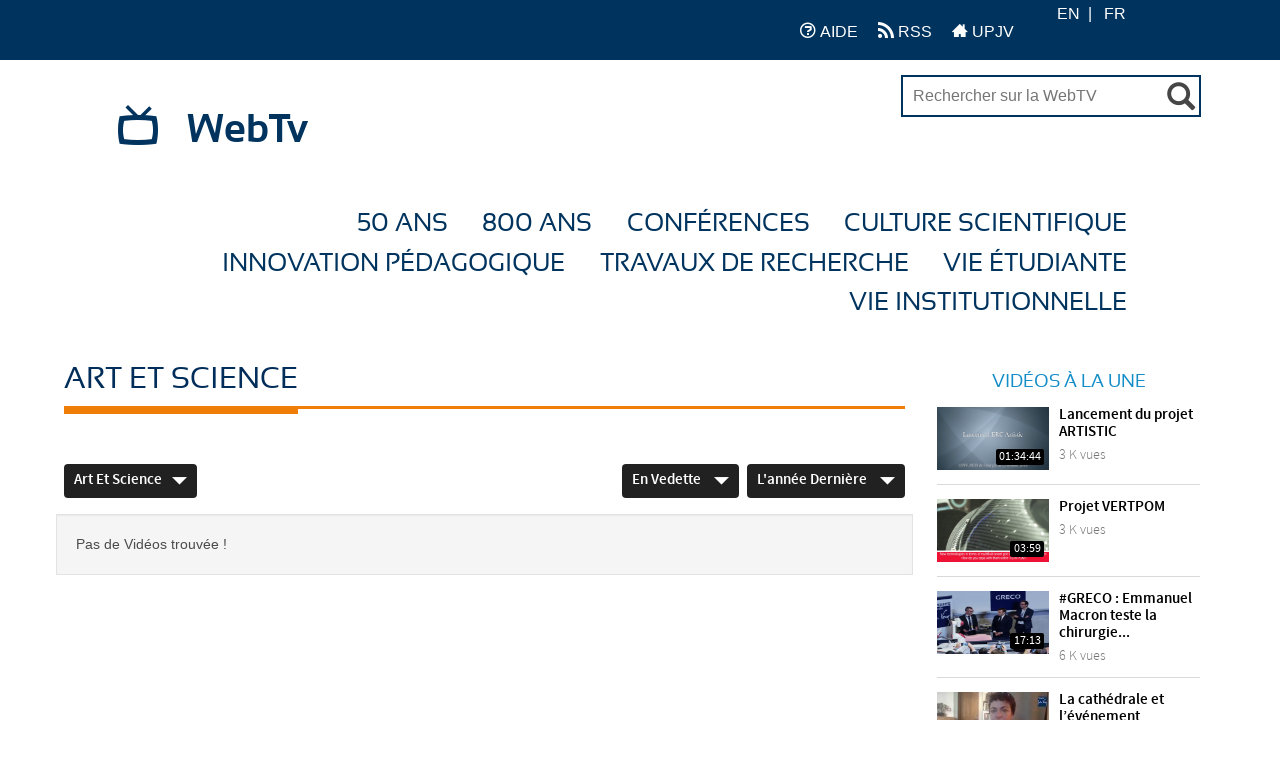

--- FILE ---
content_type: text/html; charset=UTF-8
request_url: https://webtv.u-picardie.fr/videos.php?cat=107&sort=featured&time=last_year&page=1&seo_cat_name=&sorting=sort
body_size: 9011
content:
<!-- This Condition is for view photo ajax mode-->
	<!DOCTYPE HTML>
<html lang="fr">
	<head>

									<meta http-equiv="Content-Type" content="text/html; charset=utf-8">
		<meta name="viewport" content="width=device-width, initial-scale=1">
		<!-- ClipBucket v -->
		<meta name="copyright" content="ClipBucket - Integrated Units 2007 - 2026">
		<link rel="icon" type="image/ico" href="https://webtv.u-picardie.fr/styles/upjv_v3/theme/images/favicon.ico">
		<link type="image/x-icon" href="https://webtv.u-picardie.fr/styles/upjv_v3/theme/images/favicon.ico" rel="shortcut icon">

		<!-- Adrien Ponchelet : 2022/12/01 Force la maj du cache -->
		<meta http-equiv="Cache-Control" content="no-cache, no-store, must-revalidate" />
		<meta http-equiv="Pragma" content="no-cache" />
		<meta http-equiv="Expires" content="0" />

		<!-- RSS FEEDS -->
		<link rel="alternate" type="application/rss+xml"
				title="Recently added videos" href="https://webtv.u-picardie.fr/rss.php?mode=recent" />
<link rel="alternate" type="application/rss+xml"
				title="Most Viewed Videos" href="https://webtv.u-picardie.fr/rss.php?mode=views" />
<link rel="alternate" type="application/rss+xml"
				title="Top Rated Videos" href="https://webtv.u-picardie.fr/rss.php?mode=rating" />
<link rel="alternate" type="application/rss+xml"
				title="Videos Being Watched" href="https://webtv.u-picardie.fr/rss.php?mode=watching" />

					<meta name="keywords" content="webtv upjv vidéos université picardie jules verne">
			<meta name="description" content="WebTV officielle de l&amp;#39;Université de Picardie Jules Verne.">
			<meta name="distribution" content="global">

			<title>Videos - WebTV :: Université de Picardie Jules Verne</title>
        
		<link rel="icon" type="image/png" href="https://webtv.u-picardie.fr/styles/upjv_v3/theme/images/favicon.png">

		<!-- ------------------ STYLE ------------------ -->

		<link rel="stylesheet" href="https://webtv.u-picardie.fr/styles/upjv_v3/theme/css/icon-font.css?cache=">

		
			<!-- <link rel="stylesheet" href="https://webtv.u-picardie.fr/styles/upjv_v3/theme/css/all.css?cache="> -->
		

		<script src="https://webtv.u-picardie.fr/styles/upjv_v3/theme/js/jquery-1.11.3.min.js"></script>

					<link rel="stylesheet" href="https://webtv.u-picardie.fr/styles/global/jquery_ui.min.css">
		
		<!-- 	Font Awesome	-->
		<link rel="stylesheet" href="https://webtv.u-picardie.fr/styles/upjv_v3/theme/lib/font-awesome-4.6.3/css/font-awesome.css">
		<!-- 	Bootstrap	-->
		<link href="https://webtv.u-picardie.fr/styles/upjv_v3/theme/lib/bootstrap/css/bootstrap.min.css" rel="stylesheet">



		<!-- 	Global CSS	-->
		<!-- Temporairement commentaire 2021-04-09 -->
					<link rel="stylesheet" type="text/css" media="all" href="https://webtv.u-picardie.fr/styles/upjv_v3/theme/css/css.css">
			<!-- <link rel="stylesheet" type="text/css" media="all" href="https://webtv.u-picardie.fr/styles/upjv_v3/theme/css/css.min.css"> -->
				<!-- Temporairement commentaire 2021-04-09 -->



		<link rel="stylesheet" type="text/css" media="all" href="https://webtv.u-picardie.fr/styles/upjv_v3/theme/2021/css.css">

		<!-- ---------------- FIN STYLE ---------------- -->



		<script>
			var loading = '<i class="glyphicon glyphicon-refresh animate-spin"></i> loading...';
			var baseurl = "https://webtv.u-picardie.fr";
			var imageurl = "https://webtv.u-picardie.fr/styles/upjv_v3/images";
			var userid = "";
		</script>

					<script src="https://webtv.u-picardie.fr/styles/upjv_v3/theme/js/custom.js"></script>
		
		<!-- BOOTSTRAP -->
		<script type="text/javascript" src="https://webtv.u-picardie.fr/styles/upjv_v3/theme/lib/bootstrap/js/bootstrap.js"></script>

					<script src="https://webtv.u-picardie.fr/js/clipbucket.min.js"></script>
		

		<!-- Script For Home Page Videos Slider //-->

		<!-- Getting quicklist videos and assigning -->
				
		
		<script>
			var fastQitems = "";
			$(document).ready(function(){
				var quicklist_videos = '';
				if (quicklist_videos)
				quicklist_videos_check(quicklist_videos);

				loading = '<i class="glyphicon glyphicon-refresh animate-spin"></i> loading...';
				$( 'ul#photos li:visible' ).each( function( i ){
					$( this )[ (1&i) ? 'addClass' : 'removeClass' ]( 'photo-land-no' );
				})
			})
			var pageNow = "videos";
		</script>

		<div id="qlist_main" class="quicklist_box">
	<div class="quicklist_box_head clearfix">
		<span class="quick_title">Quicklists<!-- (<span id="qlist_count" data="0">0</span>) --></span>
		<div class="btn-group">
			<a class="ql_show-hide1 glyphicon glyphicon-minus btn btn-danger btn-sm" href="javascript:void(0)" onClick="quick_show_hide_toggle('#quicklist_cont')"></a>
			<a class="ql_rem glyphicon glyphicon-trash btn btn-danger btn-sm" href="javascript:void(0)"  ></a>
		</div>
	</div>
	<div id="quicklist_cont" class="quicklist_cont" style="display: block;">
				<div id="my_quicklist" class="my_quicklist">
		</div>
	</div>
</div>

					<script type="text/javascript" src="https://webtv.u-picardie.fr/styles/upjv_v3/theme/js/fast_qlist.min.js"></script>
				<script type="text/javascript" src="https://webtv.u-picardie.fr/styles/upjv_v3/theme/js/uslider_js/jquery.mousewheel.js"></script>
		<script>
var baseurl = 'https://webtv.u-picardie.fr';
var imageurl = 'https://webtv.u-picardie.fr/styles/upjv_v3/images';
</script>

<script type="text/javascript">
var embedPlayerWidth 	=	'300';
var embedPlayerHeight 	=	'250';
var autoPlayEmbed 		=	'yes';
var embed_type 			=	'iframe';



function updateEmbed(width,height,autoplay)
{
	$('#embed_code').val( $('#embed_code').val().replace(/width=\"([0-9]+)\"/g,'width="'+width+'"') );
	$('#embed_code').val( $('#embed_code').val().replace(/height=\"([0-9]+)\"/g,'height="'+height+'"') );
	$('#embed_code').val( $('#embed_code').val().replace(/width=([0-9]+)/g,'width='+width) );
	$('#embed_code').val( $('#embed_code').val().replace(/height=([0-9]+)/g,'height='+height+'') );
	
	$('#alternate_embed_code').val( $('#alternate_embed_code').val().replace(/width=\"([0-9]+)\"/g,'width="'+width+'"') );
	$('#alternate_embed_code').val( $('#alternate_embed_code').val().replace(/height=\"([0-9]+)\"/g,'height="'+height+'"') );
	$('#alternate_embed_code').val( $('#alternate_embed_code').val().replace(/width=([0-9]+)/g,'width='+width) );
	$('#alternate_embed_code').val( $('#alternate_embed_code').val().replace(/height=([0-9]+)/g,'height='+height+'') );
}

function switchEmbedCode(type)
{
	if(embed_type==type)
		return false;
	else
	{
		embed_type = type;
		
		var alt_embed =$('#alternate_embed_code').val();
		$('#alternate_embed_code').val($('#embed_code').val());
		$('#embed_code').val(alt_embed);
		
	}
}



</script>


<!-- Including JS Files-->
	<script type="text/javascript" src="https://webtv.u-picardie.fr/js/jquery_plugs/cookie.min.js"></script>
	<script type="text/javascript" src="https://webtv.u-picardie.fr/js/functions.min.js"></script>
<!-- Including JS Files-->
<script type="text/javascript">
	callURLParser();
</script>
<!-- Including Plugin Headers -->
	<script type="text/javascript">

function check_file_url(objid)
{
	var video_link = $('#remote_play_url').val();
	var duration = $('#linkUploadForm'+objid+' #duration').val();
	
	var reg = /^([0-9\:]+)$/i;
	
	if(!video_link)
	{
		alert("Please enter valid video link");
		$('#remote_play_url').focus();
		return false;
	}
	if(!duration || !reg.test(duration))
	{
		alert("Please enter valid video duration");
		$('#linkUploadForm'+objid+' #duration').focus();
		return false;
	}
	
	$.post(baseurl+"/actions/embed_form_verifier.php", 
	{ 	
		'mode' : 'remote_play',
		'remote_play_url' :  $('#remote_play_url').val(),
		duration : $("#linkUploadForm"+objid+" #duration").val(),
		file_name : file_name,
		thumb_file :  $("#linkUploadForm"+objid+" #thumb_file").val()
	},				
	
	function (data) {
		if(data.err)
		{
			alert(data.err);
		}else{
			$("#linkUploadForm"+objid).submit();
		}
	}, "json");
	return false;
}


  
    $("#embed_video_upload_btn").css("border", "solid 2px red");
    $("#embed_video_upload_btn").on({
      click: function(e){
        e.preventDefault();
        console.log("ok");
        var objId = $("#embed_upload_id").val();
        console.log(objId);
        //check_file_url(objId);
      }
    });
	

</script>
	<script src="https://webtv.u-picardie.fr/js/embed_video_mod/functions.js"></script>
	
<!-- Ending Plugin Headers -->



<script type="text/javascript">

window.onload = function() {
		ini_cookies();
}

</script>


	<meta property="fb:app_id" content="541598765890838" />




	<meta property="og:description" content="this is a videos page of ClipBucket"/>



<script>
$(function() {

	/*$( ".date_field" ).datepicker({ 
		dateFormat: 'yy-mm-dd',
		changeMonth: true,
		changeYear: true,
		yearRange : "1901 : c"
		});*/
});

</script>





<!-- ClipBucket version 4.1 -->
		<!--  -->
		    <!-- Including Headers -->
		    <!-- 		        
		    		        
		    		        
		     -->
		    <!-- Ending Headers -->
		<!--  -->

	<script type="text/javascript" src="https://webtv.u-picardie.fr/styles/upjv_v3/theme/js/fonctions.js"></script>

	</head>

	<body class="fiche pagelibre accueil institutionnel">

					<div id="page">
		
    	<div id="container">
				

			
			

			<!-- This Condition is added for view photo ajx based request -->
			           		 
		

<div id="quick_container">
	<div id="quicklist_box">
	</div>
</div>




<div id="profils_preferences">
	<div class="content-header">
		<p id="acces_direct">
			<a href="#contenu_sans_nav_sans_encadres">Contenu</a> |
			<a href="#menu_principal">Menu</a> |
			<a href="#">Autres menus ?</a>
		</p>

		<div class="content-header__left">
			<a href="https://webtv.u-picardie-fr/" class="icon-home"><span>Accueil</span></a>
		</div>

		<div class="content-header__right">

			<ul class="navbar-nav navbar-right right-menu" id="portails_ent">
				
				<li>
					<a href="https://webtv.u-picardie.fr/view_page.php?pid=4" title="Acc&eacute;der &agrave; l'aide">
						<i class="icon-question" aria-hidden="true" alt="" title="Aide"></i> AIDE
					</a>
				</li>
				<li>
					<a href="https://webtv.u-picardie.fr/rss.php?mode=recent" title="Acc&eacute;der au flux RSS">
						<i class="icon-feed-2" aria-hidden="true" alt="RSS" title="RSS"></i> RSS
					</a>
				</li>
				<li>
					<a href="https://www.u-picardie.fr/" title="Acc&eacute;der au site de l'universit&eacute;">
						<i class="icon-home-2" aria-hidden="true" alt="RSS" title="RSS"></i> UPJV
					</a>
				</li>

			</ul>

			<div class="content__search-langue">
														
											<ul id="menu_langues">
															<li data-lang="en" hreflang="en" lang="en" class="pick-lang versionen">
									<a href="javascript:void(0);">
									EN
									</a>
								</li>
															<li data-lang="fr" hreflang="fr" lang="fr" class="pick-lang versionfr">
									<a href="javascript:void(0);">
									FR
									</a>
								</li>
													</ul>
												</div>
		</div>

	</div>
</div>


<div id="page">

	<div id="bandeau">
		<!-- <img src="" width="200" height="100" id="logo"> -->
		<!-- <header id="header">
			<a href="https://www.u-picardie.fr/" title="Université de Picardie Jules Verne" id="logo">UPJV</a>
			<span>Université de <span>Picardie</span> Jules Verne</span>
		</header>
		 -->
		<div id="soustitre">
			<i class="icon-tv"></i>
			<a href="https://webtv.u-picardie.fr" title="Accueil du site">
				WebTv
			</a>
		</div>

		<!-- ----------------------------------------------- -->
		<!-- Confinement - 2020-04-21 -->
		<form id="reseaux_sociaux" action="https://webtv.u-picardie.fr/search_result.php">
			<div id="recherche_simple">
				<input name="query" id="query" placeholder="Rechercher sur la WebTV" value="" title="Rechercher par mots-clés" size="25" type="text">
				<button class="glyphicon glyphicon-search" title="Valider"><span>Valider</span></button>
			</div>
		</form>

		<style>
			#reseaux_sociaux{
				/* border: 2px solid red; */
				margin-right: 10px;
				font-size: 16px;
				margin-top: -10px;
			}

			#query{
				border: 2px solid #00345f;
				width: 300px;
				padding: 10px !important;
				background-color: white;
			}

			#reseaux_sociaux > div > button.glyphicon {
				font-size: 28px;
				top: 10px;
			}
		</style>
		<!-- FIN Confinement - 2020-04-21 -->
		<!-- ----------------------------------------------- -->


	</div>


	<nav>

		<div id="menu">
			

			<button class="icon-menu-2" data-unfold-trigger="menu_principal"><span>Menu</span></button>

			<!-- ------------- Menu des categories -------------------------------- -->
			
			<ul id="menu_principal" data-unfold-target="menu_principal">
				<!--
				<li>
					<a href="https://webtv.u-picardie.fr">Accueil</a>
				</li>

					and $catname[$main@key].category_id < 70
					and $catname[$main@key].category_id >= 70)
				-->

				
																																																																																																<li><a href="https://webtv.u-picardie.fr/videos.php?cat=91&sort=featured&time=last_year&seo_cat_name=">50 ans</a>
							<ul>
																																																																																																																																																																																																																																																																																																																																																																																																																																							</ul>
						</li>
																																															<li><a href="https://webtv.u-picardie.fr/videos.php?cat=94&sort=featured&time=last_year&seo_cat_name=">800 ans</a>
							<ul>
																																																																																																																																																																																																																																																																																																																																																																																																																																							</ul>
						</li>
																																															<li><a href="https://webtv.u-picardie.fr/videos.php?cat=111&sort=featured&time=last_year&seo_cat_name=">Conférences</a>
							<ul>
																																																																																																																																																																			<li>
											<a href="https://webtv.u-picardie.fr/videos.php?cat=90&sort=featured&time=last_year&seo_cat_name=">		Conf. Flash
												<!--
																									<br>
													<span>
																												no-tag, conférence flash - a quoi sert la fiction en temps de pandémie ?, u.f.r. des sciences,  l.r.c.s.,  m.i.s.
													</span>
																								-->
											</a>
										</li>
																																																																																																																																										<li>
											<a href="https://webtv.u-picardie.fr/videos.php?cat=112&sort=featured&time=last_year&seo_cat_name=">		Cycle de conf. Langue française
												<!--
																								-->
											</a>
										</li>
																																																																																																																																																																</ul>
						</li>
																				<li><a href="https://webtv.u-picardie.fr/videos.php?cat=95&sort=featured&time=last_year&seo_cat_name=">Culture Scientifique</a>
							<ul>
																																												<li>
											<a href="https://webtv.u-picardie.fr/videos.php?cat=109&sort=featured&time=last_year&seo_cat_name=">		Les femmes à l'honneur
												<!--
																								-->
											</a>
										</li>
																																				<li>
											<a href="https://webtv.u-picardie.fr/videos.php?cat=108&sort=featured&time=last_year&seo_cat_name=">		Les doctorant.e.s nous parlent de sciences
												<!--
																								-->
											</a>
										</li>
																																				<li>
											<a href="https://webtv.u-picardie.fr/videos.php?cat=107&sort=featured&time=last_year&seo_cat_name=">		Art et Science
												<!--
																									<br>
													<span>
																												art, bd
													</span>
																								-->
											</a>
										</li>
																																																																																																																																																											<li>
											<a href="https://webtv.u-picardie.fr/videos.php?cat=98&sort=featured&time=last_year&seo_cat_name=">		Concours "Faites de la Science"
												<!--
																									<br>
													<span>
																												faites de la science
													</span>
																								-->
											</a>
										</li>
																																				<li>
											<a href="https://webtv.u-picardie.fr/videos.php?cat=110&sort=featured&time=last_year&seo_cat_name=">		Fête de la science
												<!--
																								-->
											</a>
										</li>
																																																					<li>
											<a href="https://webtv.u-picardie.fr/videos.php?cat=99&sort=featured&time=last_year&seo_cat_name=">		Concours "Ma thèse en 180sec"
												<!--
																									<br>
													<span>
																												amcsti, mi180, mt1, mt180
													</span>
																								-->
											</a>
										</li>
																																																					<li>
											<a href="https://webtv.u-picardie.fr/videos.php?cat=100&sort=featured&time=last_year&seo_cat_name=">		Prix de thèse
												<!--
																									<br>
													<span>
																												diplôme, prix de thèse
													</span>
																								-->
											</a>
										</li>
																																																																						<li>
											<a href="https://webtv.u-picardie.fr/videos.php?cat=101&sort=featured&time=last_year&seo_cat_name=">		TEDx
												<!--
																									<br>
													<span>
																												témoignage
													</span>
																								-->
											</a>
										</li>
																																																																																												</ul>
						</li>
																													<li><a href="https://webtv.u-picardie.fr/videos.php?cat=89&sort=featured&time=last_year&seo_cat_name=">Innovation Pédagogique</a>
							<ul>
																																																																																																																																																																																																																																																																																																																																																																																																																																							</ul>
						</li>
																				<li><a href="https://webtv.u-picardie.fr/videos.php?cat=96&sort=featured&time=last_year&seo_cat_name=">Travaux de recherche</a>
							<ul>
																																																																																																																																																																																																																																																																																																																																																																																																																																							</ul>
						</li>
																				<li><a href="https://webtv.u-picardie.fr/videos.php?cat=78&sort=featured&time=last_year&seo_cat_name=">Vie étudiante</a>
							<ul>
																																																																																															<li>
											<a href="https://webtv.u-picardie.fr/videos.php?cat=106&sort=featured&time=last_year&seo_cat_name=">		Vie Associative
												<!--
																									<br>
													<span>
																												cash, handicap, assiociation, solidaire, solidarité, etudiant, vie, campus, jae, jae2018
													</span>
																								-->
											</a>
										</li>
																																				<li>
											<a href="https://webtv.u-picardie.fr/videos.php?cat=105&sort=featured&time=last_year&seo_cat_name=">		Culture
												<!--
																									<br>
													<span>
																												culture, s2c,  semaine de la poésie
													</span>
																								-->
											</a>
										</li>
																																				<li>
											<a href="https://webtv.u-picardie.fr/videos.php?cat=104&sort=featured&time=last_year&seo_cat_name=">		Handicap
												<!--
																									<br>
													<span>
																												cash, handicap, assiociation, solidaire, solidarité, etudiant, vie, campus
													</span>
																								-->
											</a>
										</li>
																																				<li>
											<a href="https://webtv.u-picardie.fr/videos.php?cat=103&sort=featured&time=last_year&seo_cat_name=">		Santé / Bien être
												<!--
																									<br>
													<span>
																												 suaps, dve-ssu, santé,  bien-être, bien être, ssu - conseils de psys
													</span>
																								-->
											</a>
										</li>
																																																																						<li>
											<a href="https://webtv.u-picardie.fr/videos.php?cat=102&sort=featured&time=last_year&seo_cat_name=">		Sport
												<!--
																									<br>
													<span>
																												 suaps, sport, suaps,  sport
													</span>
																								-->
											</a>
										</li>
																																																																																																																																																																																																																																																					</ul>
						</li>
																				<li><a href="https://webtv.u-picardie.fr/videos.php?cat=97&sort=featured&time=last_year&seo_cat_name=">Vie Institutionnelle</a>
							<ul>
																																																																																																																																																																																																																																																																																																																																																																																																																																							</ul>
						</li>
												</ul>
			<!-- ------------------------------------------------ -->
			<!-- #menu_principal -->
		</div>
		<!-- #menu -->
	</nav>


			<!-- Message -->

<script>

	/* ***
	*	FONCTION DE CHANGEMENT DE LANGUE
	*/
	$(document).on('click','.pick-lang',function(){
		var _this = $(this);
		var lang_code = _this.data('lang');
		var $currentLocation = window.location.href,
		matchedElement = $currentLocation.match(/\?/);

		if(matchedElement == null)
		{
			window.location = "?set_site_lang="+lang_code;
		} else {
			window.location = window.location+"&set_site_lang="+lang_code;
		}
	});

	/* ***
	*	FONCTION DE CLICK POUR OUVERTURE/FERMETURE DU MENU
	*/
	$("#meta_menu_button li a").click(function() {
		var el = $("div[aria-labelledby='"+this.id+"']");
		if (el.hasClass( "visible" )) {
			el.removeClass( "visible" );
		}
		else {
			$(".meta_menu_contenu").removeClass( "visible" );
			el.addClass( "visible" );
		}

	});

	$(document).ready(function(){
		var vidMode = "Vidéos",
		photoMode = "Photos",
		channelsMode = "Chaines",
		currentDisplay = $('span.search-type').text();
		if (currentDisplay == 'Videos') {
			$('span.search-type').text(vidMode);
		}
		else if (currentDisplay == 'Channels') {
			$('span.search-type').text(channelsMode);
		}
		else if (currentDisplay == 'Photos') {
			$('span.search-type').text(photoMode);
		}

		$(".cbsearchtype a").on({
			click: function(e){
				e.preventDefault();
				var prent_li = $(this).parents();
				var theNewVal = $(this).attr('valNow');
				$('.type').val(theNewVal);
				$('.cbsearchtype li').removeClass('active');
				prent_li.addClass('active');
			}
		});

		$('.s-types').on("click", function(){
			var _this = $(this);
			var text = _this.html();
			$('.search-type').html(text);
		});
	});
</script>

        	
			





			<main role="main">
						    <div id="main" class="clearfix">
	<div class="clearfix">
		<section id="content" class="clearfix videos">

												
			<!-- <div class="row">
				<h1>Art et Science</h1>
			</div> -->


			<div class="titre_fleche">
				<div class="container_fleche">
					<h1>
						<span>
							Art et Science
						</span>
					</h1>
				</div>
			</div>


			<div class="row">
				<div id="catdetails">
					
				</div>
			</div>


			<div class="clearfix leaderboard-ad ad">
				
			</div>
			
						<div class="filter-dropdowns clearfix">
				<div class="cat-col col-lg-6 col-md-6 col-sm-6 col-xs-12 clearfix">
																																										<span class="lastclicked" style="display:none;"></span>
			<span class="lastlevel" style="display:none;"></span>
			<div class="dropdown"> <!-- Start of category code -->
				<a href="#" class="dropdown-toggle" data-toggle="dropdown">Art et Science<span class="icon-arrow-down"></span></a>
				<ul class="dropdown-menu">
				<li>
					<div>
						<a href="https://webtv.u-picardie.fr/videos.php">Toutes</a>
					</div>
				</li>
																<li>
							<div>
								<a href="https://webtv.u-picardie.fr/videos.php?cat=37&sort=featured&time=last_year&seo_cat_name=">UPJV</a>
															</div>
													</li>
											<li>
							<div>
								<a href="https://webtv.u-picardie.fr/videos.php?cat=91&sort=featured&time=last_year&seo_cat_name=">50 ans</a>
															</div>
													</li>
											<li>
							<div>
								<a href="https://webtv.u-picardie.fr/videos.php?cat=94&sort=featured&time=last_year&seo_cat_name=">800 ans</a>
															</div>
													</li>
											<li>
							<div>
								<a href="https://webtv.u-picardie.fr/videos.php?cat=111&sort=featured&time=last_year&seo_cat_name=">Conférences</a>
								<i class="icon-right-arrow trigger" data-level="1"></i>							</div>
															<ul class="dropdown-menu sub-menu">
																									<li>
										<div>
											<a href="https://webtv.u-picardie.fr/videos.php?cat=90&sort=featured&time=last_year&seo_cat_name=">Conf. Flash </a>
																					</div>
																			</li>
																	<li>
										<div>
											<a href="https://webtv.u-picardie.fr/videos.php?cat=112&sort=featured&time=last_year&seo_cat_name=">Cycle de conf. Langue française </a>
																					</div>
																			</li>
																</ul>
													</li>
											<li>
							<div>
								<a href="https://webtv.u-picardie.fr/videos.php?cat=95&sort=featured&time=last_year&seo_cat_name=">Culture Scientifique</a>
								<i class="icon-right-arrow trigger" data-level="1"></i>							</div>
															<ul class="dropdown-menu sub-menu">
																									<li>
										<div>
											<a href="https://webtv.u-picardie.fr/videos.php?cat=109&sort=featured&time=last_year&seo_cat_name=">Les femmes à l'honneur </a>
																					</div>
																			</li>
																	<li>
										<div>
											<a href="https://webtv.u-picardie.fr/videos.php?cat=108&sort=featured&time=last_year&seo_cat_name=">Les doctorant.e.s nous parlent de sciences </a>
																					</div>
																			</li>
																	<li>
										<div>
											<a href="https://webtv.u-picardie.fr/videos.php?cat=107&sort=featured&time=last_year&seo_cat_name=">Art et Science </a>
																					</div>
																			</li>
																	<li>
										<div>
											<a href="https://webtv.u-picardie.fr/videos.php?cat=98&sort=featured&time=last_year&seo_cat_name=">Concours "Faites de la Science" </a>
																					</div>
																			</li>
																	<li>
										<div>
											<a href="https://webtv.u-picardie.fr/videos.php?cat=110&sort=featured&time=last_year&seo_cat_name=">Fête de la science </a>
																					</div>
																			</li>
																	<li>
										<div>
											<a href="https://webtv.u-picardie.fr/videos.php?cat=99&sort=featured&time=last_year&seo_cat_name=">Concours "Ma thèse en 180sec" </a>
																					</div>
																			</li>
																	<li>
										<div>
											<a href="https://webtv.u-picardie.fr/videos.php?cat=100&sort=featured&time=last_year&seo_cat_name=">Prix de thèse </a>
																					</div>
																			</li>
																	<li>
										<div>
											<a href="https://webtv.u-picardie.fr/videos.php?cat=101&sort=featured&time=last_year&seo_cat_name=">TEDx </a>
																					</div>
																			</li>
																</ul>
													</li>
											<li>
							<div>
								<a href="https://webtv.u-picardie.fr/videos.php?cat=89&sort=featured&time=last_year&seo_cat_name=">Innovation Pédagogique</a>
															</div>
													</li>
											<li>
							<div>
								<a href="https://webtv.u-picardie.fr/videos.php?cat=96&sort=featured&time=last_year&seo_cat_name=">Travaux de recherche</a>
															</div>
													</li>
											<li>
							<div>
								<a href="https://webtv.u-picardie.fr/videos.php?cat=78&sort=featured&time=last_year&seo_cat_name=">Vie étudiante</a>
								<i class="icon-right-arrow trigger" data-level="1"></i>							</div>
															<ul class="dropdown-menu sub-menu">
																									<li>
										<div>
											<a href="https://webtv.u-picardie.fr/videos.php?cat=106&sort=featured&time=last_year&seo_cat_name=">Vie Associative </a>
																					</div>
																			</li>
																	<li>
										<div>
											<a href="https://webtv.u-picardie.fr/videos.php?cat=105&sort=featured&time=last_year&seo_cat_name=">Culture </a>
																					</div>
																			</li>
																	<li>
										<div>
											<a href="https://webtv.u-picardie.fr/videos.php?cat=104&sort=featured&time=last_year&seo_cat_name=">Handicap </a>
																					</div>
																			</li>
																	<li>
										<div>
											<a href="https://webtv.u-picardie.fr/videos.php?cat=103&sort=featured&time=last_year&seo_cat_name=">Santé / Bien être </a>
																					</div>
																			</li>
																	<li>
										<div>
											<a href="https://webtv.u-picardie.fr/videos.php?cat=102&sort=featured&time=last_year&seo_cat_name=">Sport </a>
																					</div>
																			</li>
																</ul>
													</li>
											<li>
							<div>
								<a href="https://webtv.u-picardie.fr/videos.php?cat=97&sort=featured&time=last_year&seo_cat_name=">Vie Institutionnelle</a>
															</div>
													</li>
									</ul>

			</div> <!-- End of category code -->


<script type="text/javascript">
	//$(document).ready(function(){
			var level = '2';
	//});


</script>
				</div>
				<div class="sorting-col col-lg-6 col-md-6 col-sm-6 col-xs-12 clearfix">
					<!--Sorting By View-->
					<div class="dropdown">
																																																																	<a href="javascript:void(0)" data-toggle="dropdown" class="dropdown-toggle">En vedette <span class="icon-arrow-down"></span></a>
																																													
						<ul class="dropdown-menu">
														<li>
								<a href="https://webtv.u-picardie.fr/videos.php?cat=107&sort=view_all&time=last_year&page=1&seo_cat_name=&sorting=sort" >Toutes</a>
							</li>
														<li>
								<a href="https://webtv.u-picardie.fr/videos.php?cat=107&sort=most_recent&time=last_year&page=1&seo_cat_name=&sorting=sort" >Recents</a>
							</li>
														<li>
								<a href="https://webtv.u-picardie.fr/videos.php?cat=107&sort=most_viewed&time=last_year&page=1&seo_cat_name=&sorting=sort" >Vues</a>
							</li>
														<li>
								<a href="https://webtv.u-picardie.fr/videos.php?cat=107&sort=featured&time=last_year&page=1&seo_cat_name=&sorting=sort"  class="selected" ><i class="icon-tick"></i>En vedette</a>
							</li>
														<li>
								<a href="https://webtv.u-picardie.fr/videos.php?cat=107&sort=top_rated&time=last_year&page=1&seo_cat_name=&sorting=sort" >Les mieux évaluées</a>
							</li>
														<li>
								<a href="https://webtv.u-picardie.fr/videos.php?cat=107&sort=most_commented&time=last_year&page=1&seo_cat_name=&sorting=sort" >Commentées</a>
							</li>
													</ul>
					</div>

					<!--Sorting By time-->
										<div class="dropdown">
						
																																																																																																																												<a href="javascript:void(0)" data-toggle="dropdown" class="dropdown-toggle">L&#039;année dernière <span class="icon-arrow-down"></span></a>
																									  <ul class="dropdown-menu">
															<li>
									<a href="https://webtv.u-picardie.fr/videos.php?cat=107&sort=featured&time=all_time&page=1&seo_cat_name=" >Tout le temps</a>
								</li>
															<li>
									<a href="https://webtv.u-picardie.fr/videos.php?cat=107&sort=featured&time=today&page=1&seo_cat_name=" >Aujourd&#039;hui</a>
								</li>
															<li>
									<a href="https://webtv.u-picardie.fr/videos.php?cat=107&sort=featured&time=yesterday&page=1&seo_cat_name=" >Hier</a>
								</li>
															<li>
									<a href="https://webtv.u-picardie.fr/videos.php?cat=107&sort=featured&time=this_week&page=1&seo_cat_name=" >Cette Semaine</a>
								</li>
															<li>
									<a href="https://webtv.u-picardie.fr/videos.php?cat=107&sort=featured&time=last_week&page=1&seo_cat_name=" >La semaine dernière</a>
								</li>
															<li>
									<a href="https://webtv.u-picardie.fr/videos.php?cat=107&sort=featured&time=this_month&page=1&seo_cat_name=" >Ce mois-ci</a>
								</li>
															<li>
									<a href="https://webtv.u-picardie.fr/videos.php?cat=107&sort=featured&time=last_month&page=1&seo_cat_name=" >Le mois dernier</a>
								</li>
															<li>
									<a href="https://webtv.u-picardie.fr/videos.php?cat=107&sort=featured&time=this_year&page=1&seo_cat_name=" >Cette année</a>
								</li>
															<li>
									<a href="https://webtv.u-picardie.fr/videos.php?cat=107&sort=featured&time=last_year&page=1&seo_cat_name="  class="selected"><i class="icon-tick"></i>L&#039;année dernière</a>
								</li>
													  </ul>
					</div>
				</div>
			</div>

			<div class="clearfix row">
							<div class="well well-info">Pas de Vidéos trouvée !</div>
						</div>
			<!-- Pagination -->
			 

			<!-- end of Pagination -->
		</section>
		<!-- videos ended -->
		<aside id="sidebar">
			<div class="box-ad ad"></div>
			<h2>Vidéos à la une</h2>
			<div class="clearfix sidebar-items">
															









	<div class="featured-video clearfix">
		<div class="video_thumb">
			<a href="https://webtv.u-picardie.fr/watch_video.php?v=MU64GBYXW7N5">
				<img src="https://webtv.u-picardie.fr/files/thumbs/15307078802da2c-original-1.jpg"  class="img-responsive" alt="">
				<time datetime="2016-15-03" class="duration">01:34:44</time>
			</a>
			<img src="https://webtv.u-picardie.fr/styles/upjv_v3/theme/images/thumb-ratio-16-9.png" class="thumb-ratio" alt="">
		</div> <!--VIDEO_THUMB END-->

		<div class="details_block">
			<strong class="title"><a href="https://webtv.u-picardie.fr/watch_video.php?v=MU64GBYXW7N5">Lancement du projet ARTISTIC</a></strong>
			<!--
			<span class="author">Par&nbsp;<a href="https://webtv.u-picardie.fr/view_channel.php?user=adrpon">adrpon</a></span>
			-->
			<div class="views-date">
				<span>3 K&nbsp;vues</span>
			</div>
		</div>
	</div>








									









	<div class="featured-video clearfix">
		<div class="video_thumb">
			<a href="https://webtv.u-picardie.fr/watch_video.php?v=XGXY83SO1D29">
				<img src="https://webtv.u-picardie.fr/files/thumbs/2018/11/16/154236164312de7-168x105-1.png"  class="img-responsive" alt="">
				<time datetime="2016-15-03" class="duration">03:59</time>
			</a>
			<img src="https://webtv.u-picardie.fr/styles/upjv_v3/theme/images/thumb-ratio-16-9.png" class="thumb-ratio" alt="">
		</div> <!--VIDEO_THUMB END-->

		<div class="details_block">
			<strong class="title"><a href="https://webtv.u-picardie.fr/watch_video.php?v=XGXY83SO1D29">Projet VERTPOM</a></strong>
			<!--
			<span class="author">Par&nbsp;<a href="https://webtv.u-picardie.fr/view_channel.php?user=lb-sig">lb-sig</a></span>
			-->
			<div class="views-date">
				<span>3 K&nbsp;vues</span>
			</div>
		</div>
	</div>








									









	<div class="featured-video clearfix">
		<div class="video_thumb">
			<a href="https://webtv.u-picardie.fr/watch_video.php?v=U652G9UXKHD8">
				<img src="https://webtv.u-picardie.fr/files/thumbs/157529120151f61-168x105-1.png"  class="img-responsive" alt="">
				<time datetime="2016-15-03" class="duration">17:13</time>
			</a>
			<img src="https://webtv.u-picardie.fr/styles/upjv_v3/theme/images/thumb-ratio-16-9.png" class="thumb-ratio" alt="">
		</div> <!--VIDEO_THUMB END-->

		<div class="details_block">
			<strong class="title"><a href="https://webtv.u-picardie.fr/watch_video.php?v=U652G9UXKHD8">#GRECO : Emmanuel Macron teste la chirurgie...</a></strong>
			<!--
			<span class="author">Par&nbsp;<a href="https://webtv.u-picardie.fr/view_channel.php?user=lb-sig">lb-sig</a></span>
			-->
			<div class="views-date">
				<span>6 K&nbsp;vues</span>
			</div>
		</div>
	</div>








									









	<div class="featured-video clearfix">
		<div class="video_thumb">
			<a href="https://webtv.u-picardie.fr/watch_video.php?v=3DHXSSG3D8X2">
				<img src="https://webtv.u-picardie.fr/files/thumbs/16064833446558b-168x105-6.jpg"  class="img-responsive" alt="">
				<time datetime="2016-15-03" class="duration">08:20</time>
			</a>
			<img src="https://webtv.u-picardie.fr/styles/upjv_v3/theme/images/thumb-ratio-16-9.png" class="thumb-ratio" alt="">
		</div> <!--VIDEO_THUMB END-->

		<div class="details_block">
			<strong class="title"><a href="https://webtv.u-picardie.fr/watch_video.php?v=3DHXSSG3D8X2">La cathédrale et l’événement Introduction</a></strong>
			<!--
			<span class="author">Par&nbsp;<a href="https://webtv.u-picardie.fr/view_channel.php?user=joshau">joshau</a></span>
			-->
			<div class="views-date">
				<span>2 K&nbsp;vues</span>
			</div>
		</div>
	</div>








									









	<div class="featured-video clearfix">
		<div class="video_thumb">
			<a href="https://webtv.u-picardie.fr/watch_video.php?v=AW91D5M7O8N7">
				<img src="https://webtv.u-picardie.fr/files/thumbs/2021/02/05/161251572995d69-168x105-1.png"  class="img-responsive" alt="">
				<time datetime="2016-15-03" class="duration">02:20</time>
			</a>
			<img src="https://webtv.u-picardie.fr/styles/upjv_v3/theme/images/thumb-ratio-16-9.png" class="thumb-ratio" alt="">
		</div> <!--VIDEO_THUMB END-->

		<div class="details_block">
			<strong class="title"><a href="https://webtv.u-picardie.fr/watch_video.php?v=AW91D5M7O8N7">Osons l’avenir de l’UPJV</a></strong>
			<!--
			<span class="author">Par&nbsp;<a href="https://webtv.u-picardie.fr/view_channel.php?user=lb-sig">lb-sig</a></span>
			-->
			<div class="views-date">
				<span>3 K&nbsp;vues</span>
			</div>
		</div>
	</div>








										</div>

		</aside>
	</div>
</div>
<script>
	var last_clicked;
	$(document).ready(function(){
		$(".dropdown-menu > li > div > i.trigger").on("click",function(e){
			var current=$(this).parent().next();
			var grandparent=$(this).parent().parent().parent();
			var list_siblings=$(this).parent().parent().siblings();
			var parent_li = $(this).parent().parent();
			var sibling_triggers=list_siblings.children('div').children('i.trigger');
			var level = $(this).data("level");
			var last_level = "";

			if($(this).hasClass('icon-right-arrow')){
				$(sibling_triggers).addClass('icon-right-arrow');
				$(sibling_triggers).removeClass('icon-left-arrow');
			}

			if($(this).hasClass('icon-left-arrow')||$(this).hasClass('icon-right-arrow'))
				$(this).toggleClass('icon-right-arrow icon-left-arrow');

			grandparent.find('.icon-left-arrow').not(this).children().toggleClass('icon-right-arrow icon-left-arrow');
			grandparent.find(".sub-menu:visible").not(current).hide();
			current.toggle();

			last_clicked = $(".lastclicked").data("lastClicked");
			last_level = $(".lastlevel").data("lastLevel");

			if (last_clicked  && last_level > level){
				var last_clicked_triggers_next = last_clicked.find('i.trigger');
				last_clicked_triggers_next.addClass('icon-right-arrow');
				last_clicked_triggers_next.removeClass('icon-left-arrow');

				var last_clicked_triggers_prev = last_clicked.parents(".sub-menu").find('div i.trigger');
				console.log(last_clicked.prev().find('i.trigger').length);
				last_clicked_triggers_prev.addClass('icon-right-arrow');
				last_clicked_triggers_prev.removeClass('icon-left-arrow');
			}

			$(".lastclicked").data("lastClicked", parent_li);
			$(".lastlevel").data("lastLevel", level);

			e.stopPropagation();
		});
		$(".dropdown-menu > li > div > i:not(.trigger)").on("click",function(){
			var root=$(this).closest('.dropdown');
			root.find('.icon-left-arrow').toggleClass('icon-right-arrow icon-left-arrow');
			root.find('.sub-menu:visible').hide();
		});
	});
</script>

						</main>

			<!-- This Condition is for view photo ajax mode-->
							

<div id="pied_page">

	<p id="pied_page_logos">
		<a title="(Nouvelle fenêtre)" href="https://www.u-picardie.fr/">
			<img src="https://webtv.u-picardie.fr/styles/upjv_v3/theme/images/logo-UPJV.png" alt="Université de Picardie Jules Verne">
		</a>
	</p>
	
	<div class="divpartner">
		<p class="partner">
			Le d&eacute;veloppement de ce site et certains de ses contenus ont b&eacute;n&eacute;fici&eacute; du soutien de :<br>
			<a href="http://www.hautsdefrance.fr/" target="_blank" title="Visiter le site (ouvre une nouvelle fenêtre)"><img alt="Région Haut de France" src="https://webtv.u-picardie.fr/styles/upjv_v3/theme/images/partenaire/logo-hauts-de-france_2016.png" style="height:80px"></a>
			<a href="https://europe-en-hautsdefrance.eu/" target="_blank" title="Visiter le site (ouvre une nouvelle fenêtre)"><img alt="L'europe s'engage en Haut de France" src="https://webtv.u-picardie.fr/styles/upjv_v3/theme/images/partenaire/europe_sengage.png" style="height:80px"></a> <a href="https://europa.eu/" target="_blank" title="Visiter le site (ouvre une nouvelle fenêtre)"><img alt="Union européenne" src="https://webtv.u-picardie.fr/styles/upjv_v3/theme/images/partenaire/union-europeenne.jpg" style="height:80px"></a>
		</p>
	</div>

	<ul id="menu_pied_page">
		<li>
			<address>Universit&eacute; de Picardie Jules Verne - Chemin du Thil - CS 52501 - 80025 Amiens Cedex 1</address>
		</li>
		<!-- <li>
			<a href="https://www.u-picardie.fr/accessibilite/">accessibilité</a>
		</li> -->
		<li>
			<a href="https://www.u-picardie.fr/mentions-legales/">mentions légales</a>
		</li>
		<li>
			<a href="https://webtv.u-picardie.fr/signup.php?mode=cas">privé</a>
		</li>
		<li>
			<a href="https://www.u-picardie.fr/nous-contacter/">nous contacter</a>
		</li>
		<!-- <li>T&eacute;l. : 03 22 82 89 89</li> -->
	</ul>

	<div id="pied_page_retour">
		<span aria-hidden="true" class="icon-arrow-up"></span><a href="#page">Haut de page</a>
	</div>

</div>


<!--
<a href="http://clipbucket.com/">Forged By ClipBucket</a>
-->


<!-- Matomo -->
<script type="text/javascript">
  var _paq = window._paq = window._paq || [];
  /* tracker methods like "setCustomDimension" should be called before "trackPageView" */
  _paq.push(['trackPageView']);
  _paq.push(['enableLinkTracking']);
  (function() {
    var u="https://extra.u-picardie.fr/matomo/";
    _paq.push(['setTrackerUrl', u+'matomo.php']);
    _paq.push(['setSiteId', '1']);
    var d=document, g=d.createElement('script'), s=d.getElementsByTagName('script')[0];
    g.type='text/javascript'; g.async=true; g.src=u+'matomo.js'; s.parentNode.insertBefore(g,s);
  })();
</script>
<!-- End Matomo Code -->


<script type="text/javascript" src="https://webtv.u-picardie.fr/js/photos.js"></script>
<script>
	$(document).on('click','.pick-lang',function(){
		var _this = $(this);
		var lang_code = _this.data('lang');
		var $currentLocation = window.location.href,
		matchedElement = $currentLocation.match(/\?/);

		if(matchedElement == null)
		{
			window.location = "?set_site_lang="+lang_code;
		} else {
			window.location = window.location+"&set_site_lang="+lang_code;
		}
	});

	$(document).on('click','#cbsearch',function(e){
		e.preventDefault();
		searchForm = $('.search-form');
		searchQuery = $('#query').val();
		queryLen = searchQuery.length;
		if (queryLen <= 2) {
			msg = 'Search query<strong> '+searchQuery+'</strong> is too short. Open up!';
			_cb.throwHeadMsg('warning', msg, 3000,true);
			//alert("Search term is too short");
		} else {
			$('.search-form').submit();
		}
	});

	$('.dropdown-menu li').on('click',function(){
		var searchType = $('#searchTypes').find('span.search-type').html();
		var searchQuery = $('input#query').val();
		if (searchQuery.length > 1) {
			$('#cbsearch').trigger('click');
		}
	});

</script>


			
		</div>

					</div>
		    </body>
</html>
